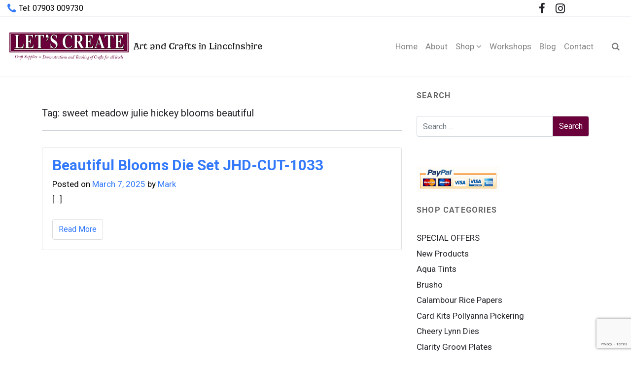

--- FILE ---
content_type: text/html; charset=utf-8
request_url: https://www.google.com/recaptcha/api2/anchor?ar=1&k=6LfXB5YqAAAAAJ0wBK75H9wMImuRE0UJYJ71w2Bg&co=aHR0cHM6Ly93d3cubGV0c2NyZWF0ZWFydGFuZGNyYWZ0cy5jby51azo0NDM.&hl=en&v=PoyoqOPhxBO7pBk68S4YbpHZ&size=invisible&anchor-ms=20000&execute-ms=30000&cb=ek3ky0at7oa7
body_size: 48523
content:
<!DOCTYPE HTML><html dir="ltr" lang="en"><head><meta http-equiv="Content-Type" content="text/html; charset=UTF-8">
<meta http-equiv="X-UA-Compatible" content="IE=edge">
<title>reCAPTCHA</title>
<style type="text/css">
/* cyrillic-ext */
@font-face {
  font-family: 'Roboto';
  font-style: normal;
  font-weight: 400;
  font-stretch: 100%;
  src: url(//fonts.gstatic.com/s/roboto/v48/KFO7CnqEu92Fr1ME7kSn66aGLdTylUAMa3GUBHMdazTgWw.woff2) format('woff2');
  unicode-range: U+0460-052F, U+1C80-1C8A, U+20B4, U+2DE0-2DFF, U+A640-A69F, U+FE2E-FE2F;
}
/* cyrillic */
@font-face {
  font-family: 'Roboto';
  font-style: normal;
  font-weight: 400;
  font-stretch: 100%;
  src: url(//fonts.gstatic.com/s/roboto/v48/KFO7CnqEu92Fr1ME7kSn66aGLdTylUAMa3iUBHMdazTgWw.woff2) format('woff2');
  unicode-range: U+0301, U+0400-045F, U+0490-0491, U+04B0-04B1, U+2116;
}
/* greek-ext */
@font-face {
  font-family: 'Roboto';
  font-style: normal;
  font-weight: 400;
  font-stretch: 100%;
  src: url(//fonts.gstatic.com/s/roboto/v48/KFO7CnqEu92Fr1ME7kSn66aGLdTylUAMa3CUBHMdazTgWw.woff2) format('woff2');
  unicode-range: U+1F00-1FFF;
}
/* greek */
@font-face {
  font-family: 'Roboto';
  font-style: normal;
  font-weight: 400;
  font-stretch: 100%;
  src: url(//fonts.gstatic.com/s/roboto/v48/KFO7CnqEu92Fr1ME7kSn66aGLdTylUAMa3-UBHMdazTgWw.woff2) format('woff2');
  unicode-range: U+0370-0377, U+037A-037F, U+0384-038A, U+038C, U+038E-03A1, U+03A3-03FF;
}
/* math */
@font-face {
  font-family: 'Roboto';
  font-style: normal;
  font-weight: 400;
  font-stretch: 100%;
  src: url(//fonts.gstatic.com/s/roboto/v48/KFO7CnqEu92Fr1ME7kSn66aGLdTylUAMawCUBHMdazTgWw.woff2) format('woff2');
  unicode-range: U+0302-0303, U+0305, U+0307-0308, U+0310, U+0312, U+0315, U+031A, U+0326-0327, U+032C, U+032F-0330, U+0332-0333, U+0338, U+033A, U+0346, U+034D, U+0391-03A1, U+03A3-03A9, U+03B1-03C9, U+03D1, U+03D5-03D6, U+03F0-03F1, U+03F4-03F5, U+2016-2017, U+2034-2038, U+203C, U+2040, U+2043, U+2047, U+2050, U+2057, U+205F, U+2070-2071, U+2074-208E, U+2090-209C, U+20D0-20DC, U+20E1, U+20E5-20EF, U+2100-2112, U+2114-2115, U+2117-2121, U+2123-214F, U+2190, U+2192, U+2194-21AE, U+21B0-21E5, U+21F1-21F2, U+21F4-2211, U+2213-2214, U+2216-22FF, U+2308-230B, U+2310, U+2319, U+231C-2321, U+2336-237A, U+237C, U+2395, U+239B-23B7, U+23D0, U+23DC-23E1, U+2474-2475, U+25AF, U+25B3, U+25B7, U+25BD, U+25C1, U+25CA, U+25CC, U+25FB, U+266D-266F, U+27C0-27FF, U+2900-2AFF, U+2B0E-2B11, U+2B30-2B4C, U+2BFE, U+3030, U+FF5B, U+FF5D, U+1D400-1D7FF, U+1EE00-1EEFF;
}
/* symbols */
@font-face {
  font-family: 'Roboto';
  font-style: normal;
  font-weight: 400;
  font-stretch: 100%;
  src: url(//fonts.gstatic.com/s/roboto/v48/KFO7CnqEu92Fr1ME7kSn66aGLdTylUAMaxKUBHMdazTgWw.woff2) format('woff2');
  unicode-range: U+0001-000C, U+000E-001F, U+007F-009F, U+20DD-20E0, U+20E2-20E4, U+2150-218F, U+2190, U+2192, U+2194-2199, U+21AF, U+21E6-21F0, U+21F3, U+2218-2219, U+2299, U+22C4-22C6, U+2300-243F, U+2440-244A, U+2460-24FF, U+25A0-27BF, U+2800-28FF, U+2921-2922, U+2981, U+29BF, U+29EB, U+2B00-2BFF, U+4DC0-4DFF, U+FFF9-FFFB, U+10140-1018E, U+10190-1019C, U+101A0, U+101D0-101FD, U+102E0-102FB, U+10E60-10E7E, U+1D2C0-1D2D3, U+1D2E0-1D37F, U+1F000-1F0FF, U+1F100-1F1AD, U+1F1E6-1F1FF, U+1F30D-1F30F, U+1F315, U+1F31C, U+1F31E, U+1F320-1F32C, U+1F336, U+1F378, U+1F37D, U+1F382, U+1F393-1F39F, U+1F3A7-1F3A8, U+1F3AC-1F3AF, U+1F3C2, U+1F3C4-1F3C6, U+1F3CA-1F3CE, U+1F3D4-1F3E0, U+1F3ED, U+1F3F1-1F3F3, U+1F3F5-1F3F7, U+1F408, U+1F415, U+1F41F, U+1F426, U+1F43F, U+1F441-1F442, U+1F444, U+1F446-1F449, U+1F44C-1F44E, U+1F453, U+1F46A, U+1F47D, U+1F4A3, U+1F4B0, U+1F4B3, U+1F4B9, U+1F4BB, U+1F4BF, U+1F4C8-1F4CB, U+1F4D6, U+1F4DA, U+1F4DF, U+1F4E3-1F4E6, U+1F4EA-1F4ED, U+1F4F7, U+1F4F9-1F4FB, U+1F4FD-1F4FE, U+1F503, U+1F507-1F50B, U+1F50D, U+1F512-1F513, U+1F53E-1F54A, U+1F54F-1F5FA, U+1F610, U+1F650-1F67F, U+1F687, U+1F68D, U+1F691, U+1F694, U+1F698, U+1F6AD, U+1F6B2, U+1F6B9-1F6BA, U+1F6BC, U+1F6C6-1F6CF, U+1F6D3-1F6D7, U+1F6E0-1F6EA, U+1F6F0-1F6F3, U+1F6F7-1F6FC, U+1F700-1F7FF, U+1F800-1F80B, U+1F810-1F847, U+1F850-1F859, U+1F860-1F887, U+1F890-1F8AD, U+1F8B0-1F8BB, U+1F8C0-1F8C1, U+1F900-1F90B, U+1F93B, U+1F946, U+1F984, U+1F996, U+1F9E9, U+1FA00-1FA6F, U+1FA70-1FA7C, U+1FA80-1FA89, U+1FA8F-1FAC6, U+1FACE-1FADC, U+1FADF-1FAE9, U+1FAF0-1FAF8, U+1FB00-1FBFF;
}
/* vietnamese */
@font-face {
  font-family: 'Roboto';
  font-style: normal;
  font-weight: 400;
  font-stretch: 100%;
  src: url(//fonts.gstatic.com/s/roboto/v48/KFO7CnqEu92Fr1ME7kSn66aGLdTylUAMa3OUBHMdazTgWw.woff2) format('woff2');
  unicode-range: U+0102-0103, U+0110-0111, U+0128-0129, U+0168-0169, U+01A0-01A1, U+01AF-01B0, U+0300-0301, U+0303-0304, U+0308-0309, U+0323, U+0329, U+1EA0-1EF9, U+20AB;
}
/* latin-ext */
@font-face {
  font-family: 'Roboto';
  font-style: normal;
  font-weight: 400;
  font-stretch: 100%;
  src: url(//fonts.gstatic.com/s/roboto/v48/KFO7CnqEu92Fr1ME7kSn66aGLdTylUAMa3KUBHMdazTgWw.woff2) format('woff2');
  unicode-range: U+0100-02BA, U+02BD-02C5, U+02C7-02CC, U+02CE-02D7, U+02DD-02FF, U+0304, U+0308, U+0329, U+1D00-1DBF, U+1E00-1E9F, U+1EF2-1EFF, U+2020, U+20A0-20AB, U+20AD-20C0, U+2113, U+2C60-2C7F, U+A720-A7FF;
}
/* latin */
@font-face {
  font-family: 'Roboto';
  font-style: normal;
  font-weight: 400;
  font-stretch: 100%;
  src: url(//fonts.gstatic.com/s/roboto/v48/KFO7CnqEu92Fr1ME7kSn66aGLdTylUAMa3yUBHMdazQ.woff2) format('woff2');
  unicode-range: U+0000-00FF, U+0131, U+0152-0153, U+02BB-02BC, U+02C6, U+02DA, U+02DC, U+0304, U+0308, U+0329, U+2000-206F, U+20AC, U+2122, U+2191, U+2193, U+2212, U+2215, U+FEFF, U+FFFD;
}
/* cyrillic-ext */
@font-face {
  font-family: 'Roboto';
  font-style: normal;
  font-weight: 500;
  font-stretch: 100%;
  src: url(//fonts.gstatic.com/s/roboto/v48/KFO7CnqEu92Fr1ME7kSn66aGLdTylUAMa3GUBHMdazTgWw.woff2) format('woff2');
  unicode-range: U+0460-052F, U+1C80-1C8A, U+20B4, U+2DE0-2DFF, U+A640-A69F, U+FE2E-FE2F;
}
/* cyrillic */
@font-face {
  font-family: 'Roboto';
  font-style: normal;
  font-weight: 500;
  font-stretch: 100%;
  src: url(//fonts.gstatic.com/s/roboto/v48/KFO7CnqEu92Fr1ME7kSn66aGLdTylUAMa3iUBHMdazTgWw.woff2) format('woff2');
  unicode-range: U+0301, U+0400-045F, U+0490-0491, U+04B0-04B1, U+2116;
}
/* greek-ext */
@font-face {
  font-family: 'Roboto';
  font-style: normal;
  font-weight: 500;
  font-stretch: 100%;
  src: url(//fonts.gstatic.com/s/roboto/v48/KFO7CnqEu92Fr1ME7kSn66aGLdTylUAMa3CUBHMdazTgWw.woff2) format('woff2');
  unicode-range: U+1F00-1FFF;
}
/* greek */
@font-face {
  font-family: 'Roboto';
  font-style: normal;
  font-weight: 500;
  font-stretch: 100%;
  src: url(//fonts.gstatic.com/s/roboto/v48/KFO7CnqEu92Fr1ME7kSn66aGLdTylUAMa3-UBHMdazTgWw.woff2) format('woff2');
  unicode-range: U+0370-0377, U+037A-037F, U+0384-038A, U+038C, U+038E-03A1, U+03A3-03FF;
}
/* math */
@font-face {
  font-family: 'Roboto';
  font-style: normal;
  font-weight: 500;
  font-stretch: 100%;
  src: url(//fonts.gstatic.com/s/roboto/v48/KFO7CnqEu92Fr1ME7kSn66aGLdTylUAMawCUBHMdazTgWw.woff2) format('woff2');
  unicode-range: U+0302-0303, U+0305, U+0307-0308, U+0310, U+0312, U+0315, U+031A, U+0326-0327, U+032C, U+032F-0330, U+0332-0333, U+0338, U+033A, U+0346, U+034D, U+0391-03A1, U+03A3-03A9, U+03B1-03C9, U+03D1, U+03D5-03D6, U+03F0-03F1, U+03F4-03F5, U+2016-2017, U+2034-2038, U+203C, U+2040, U+2043, U+2047, U+2050, U+2057, U+205F, U+2070-2071, U+2074-208E, U+2090-209C, U+20D0-20DC, U+20E1, U+20E5-20EF, U+2100-2112, U+2114-2115, U+2117-2121, U+2123-214F, U+2190, U+2192, U+2194-21AE, U+21B0-21E5, U+21F1-21F2, U+21F4-2211, U+2213-2214, U+2216-22FF, U+2308-230B, U+2310, U+2319, U+231C-2321, U+2336-237A, U+237C, U+2395, U+239B-23B7, U+23D0, U+23DC-23E1, U+2474-2475, U+25AF, U+25B3, U+25B7, U+25BD, U+25C1, U+25CA, U+25CC, U+25FB, U+266D-266F, U+27C0-27FF, U+2900-2AFF, U+2B0E-2B11, U+2B30-2B4C, U+2BFE, U+3030, U+FF5B, U+FF5D, U+1D400-1D7FF, U+1EE00-1EEFF;
}
/* symbols */
@font-face {
  font-family: 'Roboto';
  font-style: normal;
  font-weight: 500;
  font-stretch: 100%;
  src: url(//fonts.gstatic.com/s/roboto/v48/KFO7CnqEu92Fr1ME7kSn66aGLdTylUAMaxKUBHMdazTgWw.woff2) format('woff2');
  unicode-range: U+0001-000C, U+000E-001F, U+007F-009F, U+20DD-20E0, U+20E2-20E4, U+2150-218F, U+2190, U+2192, U+2194-2199, U+21AF, U+21E6-21F0, U+21F3, U+2218-2219, U+2299, U+22C4-22C6, U+2300-243F, U+2440-244A, U+2460-24FF, U+25A0-27BF, U+2800-28FF, U+2921-2922, U+2981, U+29BF, U+29EB, U+2B00-2BFF, U+4DC0-4DFF, U+FFF9-FFFB, U+10140-1018E, U+10190-1019C, U+101A0, U+101D0-101FD, U+102E0-102FB, U+10E60-10E7E, U+1D2C0-1D2D3, U+1D2E0-1D37F, U+1F000-1F0FF, U+1F100-1F1AD, U+1F1E6-1F1FF, U+1F30D-1F30F, U+1F315, U+1F31C, U+1F31E, U+1F320-1F32C, U+1F336, U+1F378, U+1F37D, U+1F382, U+1F393-1F39F, U+1F3A7-1F3A8, U+1F3AC-1F3AF, U+1F3C2, U+1F3C4-1F3C6, U+1F3CA-1F3CE, U+1F3D4-1F3E0, U+1F3ED, U+1F3F1-1F3F3, U+1F3F5-1F3F7, U+1F408, U+1F415, U+1F41F, U+1F426, U+1F43F, U+1F441-1F442, U+1F444, U+1F446-1F449, U+1F44C-1F44E, U+1F453, U+1F46A, U+1F47D, U+1F4A3, U+1F4B0, U+1F4B3, U+1F4B9, U+1F4BB, U+1F4BF, U+1F4C8-1F4CB, U+1F4D6, U+1F4DA, U+1F4DF, U+1F4E3-1F4E6, U+1F4EA-1F4ED, U+1F4F7, U+1F4F9-1F4FB, U+1F4FD-1F4FE, U+1F503, U+1F507-1F50B, U+1F50D, U+1F512-1F513, U+1F53E-1F54A, U+1F54F-1F5FA, U+1F610, U+1F650-1F67F, U+1F687, U+1F68D, U+1F691, U+1F694, U+1F698, U+1F6AD, U+1F6B2, U+1F6B9-1F6BA, U+1F6BC, U+1F6C6-1F6CF, U+1F6D3-1F6D7, U+1F6E0-1F6EA, U+1F6F0-1F6F3, U+1F6F7-1F6FC, U+1F700-1F7FF, U+1F800-1F80B, U+1F810-1F847, U+1F850-1F859, U+1F860-1F887, U+1F890-1F8AD, U+1F8B0-1F8BB, U+1F8C0-1F8C1, U+1F900-1F90B, U+1F93B, U+1F946, U+1F984, U+1F996, U+1F9E9, U+1FA00-1FA6F, U+1FA70-1FA7C, U+1FA80-1FA89, U+1FA8F-1FAC6, U+1FACE-1FADC, U+1FADF-1FAE9, U+1FAF0-1FAF8, U+1FB00-1FBFF;
}
/* vietnamese */
@font-face {
  font-family: 'Roboto';
  font-style: normal;
  font-weight: 500;
  font-stretch: 100%;
  src: url(//fonts.gstatic.com/s/roboto/v48/KFO7CnqEu92Fr1ME7kSn66aGLdTylUAMa3OUBHMdazTgWw.woff2) format('woff2');
  unicode-range: U+0102-0103, U+0110-0111, U+0128-0129, U+0168-0169, U+01A0-01A1, U+01AF-01B0, U+0300-0301, U+0303-0304, U+0308-0309, U+0323, U+0329, U+1EA0-1EF9, U+20AB;
}
/* latin-ext */
@font-face {
  font-family: 'Roboto';
  font-style: normal;
  font-weight: 500;
  font-stretch: 100%;
  src: url(//fonts.gstatic.com/s/roboto/v48/KFO7CnqEu92Fr1ME7kSn66aGLdTylUAMa3KUBHMdazTgWw.woff2) format('woff2');
  unicode-range: U+0100-02BA, U+02BD-02C5, U+02C7-02CC, U+02CE-02D7, U+02DD-02FF, U+0304, U+0308, U+0329, U+1D00-1DBF, U+1E00-1E9F, U+1EF2-1EFF, U+2020, U+20A0-20AB, U+20AD-20C0, U+2113, U+2C60-2C7F, U+A720-A7FF;
}
/* latin */
@font-face {
  font-family: 'Roboto';
  font-style: normal;
  font-weight: 500;
  font-stretch: 100%;
  src: url(//fonts.gstatic.com/s/roboto/v48/KFO7CnqEu92Fr1ME7kSn66aGLdTylUAMa3yUBHMdazQ.woff2) format('woff2');
  unicode-range: U+0000-00FF, U+0131, U+0152-0153, U+02BB-02BC, U+02C6, U+02DA, U+02DC, U+0304, U+0308, U+0329, U+2000-206F, U+20AC, U+2122, U+2191, U+2193, U+2212, U+2215, U+FEFF, U+FFFD;
}
/* cyrillic-ext */
@font-face {
  font-family: 'Roboto';
  font-style: normal;
  font-weight: 900;
  font-stretch: 100%;
  src: url(//fonts.gstatic.com/s/roboto/v48/KFO7CnqEu92Fr1ME7kSn66aGLdTylUAMa3GUBHMdazTgWw.woff2) format('woff2');
  unicode-range: U+0460-052F, U+1C80-1C8A, U+20B4, U+2DE0-2DFF, U+A640-A69F, U+FE2E-FE2F;
}
/* cyrillic */
@font-face {
  font-family: 'Roboto';
  font-style: normal;
  font-weight: 900;
  font-stretch: 100%;
  src: url(//fonts.gstatic.com/s/roboto/v48/KFO7CnqEu92Fr1ME7kSn66aGLdTylUAMa3iUBHMdazTgWw.woff2) format('woff2');
  unicode-range: U+0301, U+0400-045F, U+0490-0491, U+04B0-04B1, U+2116;
}
/* greek-ext */
@font-face {
  font-family: 'Roboto';
  font-style: normal;
  font-weight: 900;
  font-stretch: 100%;
  src: url(//fonts.gstatic.com/s/roboto/v48/KFO7CnqEu92Fr1ME7kSn66aGLdTylUAMa3CUBHMdazTgWw.woff2) format('woff2');
  unicode-range: U+1F00-1FFF;
}
/* greek */
@font-face {
  font-family: 'Roboto';
  font-style: normal;
  font-weight: 900;
  font-stretch: 100%;
  src: url(//fonts.gstatic.com/s/roboto/v48/KFO7CnqEu92Fr1ME7kSn66aGLdTylUAMa3-UBHMdazTgWw.woff2) format('woff2');
  unicode-range: U+0370-0377, U+037A-037F, U+0384-038A, U+038C, U+038E-03A1, U+03A3-03FF;
}
/* math */
@font-face {
  font-family: 'Roboto';
  font-style: normal;
  font-weight: 900;
  font-stretch: 100%;
  src: url(//fonts.gstatic.com/s/roboto/v48/KFO7CnqEu92Fr1ME7kSn66aGLdTylUAMawCUBHMdazTgWw.woff2) format('woff2');
  unicode-range: U+0302-0303, U+0305, U+0307-0308, U+0310, U+0312, U+0315, U+031A, U+0326-0327, U+032C, U+032F-0330, U+0332-0333, U+0338, U+033A, U+0346, U+034D, U+0391-03A1, U+03A3-03A9, U+03B1-03C9, U+03D1, U+03D5-03D6, U+03F0-03F1, U+03F4-03F5, U+2016-2017, U+2034-2038, U+203C, U+2040, U+2043, U+2047, U+2050, U+2057, U+205F, U+2070-2071, U+2074-208E, U+2090-209C, U+20D0-20DC, U+20E1, U+20E5-20EF, U+2100-2112, U+2114-2115, U+2117-2121, U+2123-214F, U+2190, U+2192, U+2194-21AE, U+21B0-21E5, U+21F1-21F2, U+21F4-2211, U+2213-2214, U+2216-22FF, U+2308-230B, U+2310, U+2319, U+231C-2321, U+2336-237A, U+237C, U+2395, U+239B-23B7, U+23D0, U+23DC-23E1, U+2474-2475, U+25AF, U+25B3, U+25B7, U+25BD, U+25C1, U+25CA, U+25CC, U+25FB, U+266D-266F, U+27C0-27FF, U+2900-2AFF, U+2B0E-2B11, U+2B30-2B4C, U+2BFE, U+3030, U+FF5B, U+FF5D, U+1D400-1D7FF, U+1EE00-1EEFF;
}
/* symbols */
@font-face {
  font-family: 'Roboto';
  font-style: normal;
  font-weight: 900;
  font-stretch: 100%;
  src: url(//fonts.gstatic.com/s/roboto/v48/KFO7CnqEu92Fr1ME7kSn66aGLdTylUAMaxKUBHMdazTgWw.woff2) format('woff2');
  unicode-range: U+0001-000C, U+000E-001F, U+007F-009F, U+20DD-20E0, U+20E2-20E4, U+2150-218F, U+2190, U+2192, U+2194-2199, U+21AF, U+21E6-21F0, U+21F3, U+2218-2219, U+2299, U+22C4-22C6, U+2300-243F, U+2440-244A, U+2460-24FF, U+25A0-27BF, U+2800-28FF, U+2921-2922, U+2981, U+29BF, U+29EB, U+2B00-2BFF, U+4DC0-4DFF, U+FFF9-FFFB, U+10140-1018E, U+10190-1019C, U+101A0, U+101D0-101FD, U+102E0-102FB, U+10E60-10E7E, U+1D2C0-1D2D3, U+1D2E0-1D37F, U+1F000-1F0FF, U+1F100-1F1AD, U+1F1E6-1F1FF, U+1F30D-1F30F, U+1F315, U+1F31C, U+1F31E, U+1F320-1F32C, U+1F336, U+1F378, U+1F37D, U+1F382, U+1F393-1F39F, U+1F3A7-1F3A8, U+1F3AC-1F3AF, U+1F3C2, U+1F3C4-1F3C6, U+1F3CA-1F3CE, U+1F3D4-1F3E0, U+1F3ED, U+1F3F1-1F3F3, U+1F3F5-1F3F7, U+1F408, U+1F415, U+1F41F, U+1F426, U+1F43F, U+1F441-1F442, U+1F444, U+1F446-1F449, U+1F44C-1F44E, U+1F453, U+1F46A, U+1F47D, U+1F4A3, U+1F4B0, U+1F4B3, U+1F4B9, U+1F4BB, U+1F4BF, U+1F4C8-1F4CB, U+1F4D6, U+1F4DA, U+1F4DF, U+1F4E3-1F4E6, U+1F4EA-1F4ED, U+1F4F7, U+1F4F9-1F4FB, U+1F4FD-1F4FE, U+1F503, U+1F507-1F50B, U+1F50D, U+1F512-1F513, U+1F53E-1F54A, U+1F54F-1F5FA, U+1F610, U+1F650-1F67F, U+1F687, U+1F68D, U+1F691, U+1F694, U+1F698, U+1F6AD, U+1F6B2, U+1F6B9-1F6BA, U+1F6BC, U+1F6C6-1F6CF, U+1F6D3-1F6D7, U+1F6E0-1F6EA, U+1F6F0-1F6F3, U+1F6F7-1F6FC, U+1F700-1F7FF, U+1F800-1F80B, U+1F810-1F847, U+1F850-1F859, U+1F860-1F887, U+1F890-1F8AD, U+1F8B0-1F8BB, U+1F8C0-1F8C1, U+1F900-1F90B, U+1F93B, U+1F946, U+1F984, U+1F996, U+1F9E9, U+1FA00-1FA6F, U+1FA70-1FA7C, U+1FA80-1FA89, U+1FA8F-1FAC6, U+1FACE-1FADC, U+1FADF-1FAE9, U+1FAF0-1FAF8, U+1FB00-1FBFF;
}
/* vietnamese */
@font-face {
  font-family: 'Roboto';
  font-style: normal;
  font-weight: 900;
  font-stretch: 100%;
  src: url(//fonts.gstatic.com/s/roboto/v48/KFO7CnqEu92Fr1ME7kSn66aGLdTylUAMa3OUBHMdazTgWw.woff2) format('woff2');
  unicode-range: U+0102-0103, U+0110-0111, U+0128-0129, U+0168-0169, U+01A0-01A1, U+01AF-01B0, U+0300-0301, U+0303-0304, U+0308-0309, U+0323, U+0329, U+1EA0-1EF9, U+20AB;
}
/* latin-ext */
@font-face {
  font-family: 'Roboto';
  font-style: normal;
  font-weight: 900;
  font-stretch: 100%;
  src: url(//fonts.gstatic.com/s/roboto/v48/KFO7CnqEu92Fr1ME7kSn66aGLdTylUAMa3KUBHMdazTgWw.woff2) format('woff2');
  unicode-range: U+0100-02BA, U+02BD-02C5, U+02C7-02CC, U+02CE-02D7, U+02DD-02FF, U+0304, U+0308, U+0329, U+1D00-1DBF, U+1E00-1E9F, U+1EF2-1EFF, U+2020, U+20A0-20AB, U+20AD-20C0, U+2113, U+2C60-2C7F, U+A720-A7FF;
}
/* latin */
@font-face {
  font-family: 'Roboto';
  font-style: normal;
  font-weight: 900;
  font-stretch: 100%;
  src: url(//fonts.gstatic.com/s/roboto/v48/KFO7CnqEu92Fr1ME7kSn66aGLdTylUAMa3yUBHMdazQ.woff2) format('woff2');
  unicode-range: U+0000-00FF, U+0131, U+0152-0153, U+02BB-02BC, U+02C6, U+02DA, U+02DC, U+0304, U+0308, U+0329, U+2000-206F, U+20AC, U+2122, U+2191, U+2193, U+2212, U+2215, U+FEFF, U+FFFD;
}

</style>
<link rel="stylesheet" type="text/css" href="https://www.gstatic.com/recaptcha/releases/PoyoqOPhxBO7pBk68S4YbpHZ/styles__ltr.css">
<script nonce="fOCQb0ESYFOVXrWY0i3u8Q" type="text/javascript">window['__recaptcha_api'] = 'https://www.google.com/recaptcha/api2/';</script>
<script type="text/javascript" src="https://www.gstatic.com/recaptcha/releases/PoyoqOPhxBO7pBk68S4YbpHZ/recaptcha__en.js" nonce="fOCQb0ESYFOVXrWY0i3u8Q">
      
    </script></head>
<body><div id="rc-anchor-alert" class="rc-anchor-alert"></div>
<input type="hidden" id="recaptcha-token" value="[base64]">
<script type="text/javascript" nonce="fOCQb0ESYFOVXrWY0i3u8Q">
      recaptcha.anchor.Main.init("[\x22ainput\x22,[\x22bgdata\x22,\x22\x22,\[base64]/[base64]/MjU1Ong/[base64]/[base64]/[base64]/[base64]/[base64]/[base64]/[base64]/[base64]/[base64]/[base64]/[base64]/[base64]/[base64]/[base64]/[base64]\\u003d\x22,\[base64]\\u003d\\u003d\x22,\x22w43Cky5PwoHDqSfCmMK4XMKQw5vCihtcw45sHMOYw4VCOVXCqWlXc8OGwq3DtsOMw5zCmQJqwqgDDzXDqQPCpHTDlsO3Yhs9w7HDqMOkw6/Dq8KhwovCgcOPOwzCrMKAw7XDqnYpwqvClXHDtsO8ZcKXwrfCpsK0dzzDsV3CqcKeDsKowqzCl15mw7LCgcO4w717DMKZAU/Cv8KAcVNPw6rCihZlbcOUwpF7YMKqw7ZnwocJw4YswqA5esKew4/CnMKfwpDDnMK7IHDDvnjDnUfCtQtBwonCgzcqXsKaw4VqX8KOAy8YAiBCM8OswpbDisKJw5DCq8KgcMOhC20MG8KYaFETwovDjsOuw5PCjsO3w5Ytw65PCMOPwqPDngrDmHkAw4B+w5lBwoXCk1sOBUp1wo5Uw67CtcKUTEg4eMOaw4MkFF5ZwrFxw6UkF1kcwr7Cul/DiXIOR8KxUQnCusOfHk5yFUfDt8OawqnCgxQEX8Okw6TCpzdAFVnDnhjDlX8twpF3IsKnw4fCm8KbISEWw4LCkibCkBNJwoE/w5LCl3YObiQcwqLCkMKFAMKcAh/[base64]/A3fDth/Cq8KJZhrDgMOFwrjCrSgjQMOuUsOHw7AjRsOEw6/CpCgLw57ClsOMFCPDvRrCk8KTw4XDoQDDlkUpV8KKOC3Dp2DCusO0w4sabcKhVwU2esKPw7PClxLDucKCCMOkw5PDrcKPwrk3Qj/[base64]/CmFgiw6PDtcO/woTCuMKCw4LDvsK0wqU7wqrDhgoiwp0iCRZqbcK/w4XDujLCmAjCiRA4w4XCpMOqInnCiCVjWHnCj3/CkmY4wqtWw53DjcKvw4vDm0LDmsKiw5nCnMOcw59gE8O6L8OWHidAJ2MMZcK7w4QkwqhKwrI6w5QZw5dLw5kHw5HCjcO5LyF0wq9aeVnDtsK8IcKgw5zCncKZD8ODOynDvg/CjsOrZVrCtcK0wpXCnMOBRMKGV8OZMsK8f0TDj8KgYTkOwodlHsOxw6wswqrDiMORcBhDwrwUaMKdSMKFCxDDhWbDiMK+JsOJAcKvasKBCHB6w5wewrNww4lzRMOjw4/Dql3DhsObw7fCgMK8w57Ci8Oewq/DqMOIw4fDsCVZZiRjW8KYwrwsNGjCiTbDij3CncKdFcKsw5kIS8KWOsK1ZcKmP0xAE8O6NE14bBLCsCTDuQ9zN8Ocw4nDnsO+w4Q7PVzCl1QRwq/DmRXDhHwIw7nDs8KKPhHDr2nCisOfBmPDrEHDqcOMHsOMa8K+w7/DjcKywrcxw5zCh8OdQhTCpxnCj23DinVtw7DDsnUmfVgiAcOqScKSw4fDmcKHOsO5w44uHMOCwonDqMKWw6XDt8KWwqLCgyHCqRXCrhZJBHDChR3CliDCm8O5I8KIX1dlAWHCmMOKHVvDtcOqw53CjcKmGhJow6TDk1HCtMO/w4NZw71pLcKRBMOnZcOwBXLCg1jCvMOpZh5hw61swoR1wp/Dvws4YVAME8Oqw6dcZTDDnsKVWsKiRcKnw5FBw57DnyPCgk/DlSTDhMKoAsKHHHxAGTRcRsKeCcO1EMO+OUpBw6jCsDXDjcKLW8OPwrXClMOywr5AV8O/woXDphfDt8KJwq/CtVZ9w4oBwq/[base64]/DrzLDj8OrU3oIwrrDozfDtyzCmsK9ZwobQMK1w6xnJT3DgsKOw73CocKsXcOAwrIeegsWXQzCjQbCpMOIOsK9SE7Ci0JZVsKHwrpUw4RWwozChcODwqrCq8KnBcO3QBnDlcOVwr/CnXVfw60odMKhw5BBfsOQFWjDmH/CkBEdLMKVeVjDpMKYwonCjR7Dlx/Cj8Kjb25BwrnCvizCqU/CggZaFMKVWMO+L2jDqcKmwofDgMKcUyfCs1JlK8OlG8OvwopUw4/CscO3GsKGw4DCuAbClwfCnk8OS8KhUXJyw5TClV5tQcOgw6bCplvDty48wptyw6cfClTCtGjDi1TDrCvDuVrDqRXCt8OtwrQ/w4Nyw7jCsE9qwqN5wrvClFnCh8OFw5DDvsONbcO8w7N7Ag9Qwo3CksOWwoAww7LCvMOVPQjDoCjDg1TChMOnS8OQw41nw5Rxwrxpwpg2wpgwwqPDucKES8OWwqvDgcKCccK8YsKfEcK1VsOyw7TCjlosw4wIwp4uwp/[base64]/[base64]/ewvDuRnCmsOkw5BHBhDDkGZpwqJSw4syP0PDqMOIw59gM33CkcKvUiPDrUIYw6PDmhvCpwrDjk8kwq3CpivCvwBxXzs3w6bCj3zCq8OIVVBuUsOqXkPCgcOpwrbDjRTDmMO1bnFWwrZRwp5UTi7ChS/Di8KUw4Mkw7fCgR7DnwYlwrPDti94PGsQwoQDwpTDj8Kvw4sQw5deS8KWcTs6AAp4Ri7Ct8KIwqUvw5EIwq/Do8K0LcKQdsONM2HCqDbDiMOiYBoaPmJUwqRwMEjDr8KmUcKbwobDvnjCs8KHwrzDjsKPwrDDkCHCgcO1YVPDh8KLwoXDrcKww7/DnsO1IBDCn3HDk8Ovw6bCr8OVBcK0w7LDrkg6cx8FB8ObLG9CSsKrEsORMR8rwpfCjcO6cMKheV56wrbCgkMqwoM7WcKQwrrCpS4KwqcFU8K3w6fCqcKYw4vCi8KSAsKAVBlLByrDtsOtw4QSwrpFdXciw4/DgXjCmMKQw5LCvcOIwr7Ci8Oiw40MU8KJX1zCrGjDi8KEwoB4CMO8BnbCnHTDt8KKw6TCicKmUWXDlMOSLw3DvWsVUMKTwqvDq8K+wokFJUQPcmzCpsKdw70VUsOgRXLDq8KlM0HCr8OzwqFfSMKDPcKVfMKdJsKwwqpYwr7CvQAdwoVhw57Dty1uwqLCm08bwq/DjHhHA8OMw7JYw7rDkFvCmHlMwpjCs8K/wq3Ck8Ksw4UHHVkoAR7ClgsKZ8KFZSHDo8OZfgFOScO9wr43Ny8eZ8OSw4HCrAPDhsOvFcOFasKFYsKewoNMOiwKDXkzSlA0wpfDk1lwPz9kwr93w7wCwp3DsDl1EzxweTjCu8KFw6ZwaxQmEcO3wrjDvBzDt8OtBHbDhSJWDmVwwqLCoypswqQiNkHDu8KkwobCii/DnQ/[base64]/Drm1IQBVwQCB2CsKowqBjw4xTDwZSw4rCvw8cw5bCi1k0wpU7JxXCk2IBw5TCqcKBw7JMMVzCsn7DscKpBcKuwojDrHwnGMKWwpLDs8OvDzciwrXCjMOdUsOXwqLDtDvDqHklTMOiwpnDn8OoOsK2wrlMwosaVyjCsMK6PUFHfx7DkEHDqsKYwo3CpMOPw4/[base64]/wqXDoMOaw5VPEjwqwp1UaW/CkizDrMO5w6zCjcKQD8O7egHDnmkDwpY6wq5wwr3CiSbDisOUYyzDhWXDpsO6wpPDpR/DtGnCg8OawowVPi3Cnk0yw61dw6J5w5pZdMOSCBtfw77CmsKWw47Csz/DkQnCv33Cg2vCugFdUsOIAFJ6KcKEwqbDrgwmw7HCijvDrMKFBsK/KmPDu8Kdw47CnQXDpTYuw4zClSkVFlIQwqlSDMKuOsOiwrPCgmbCs0HCncKoe8KdPi9WbDwGw6LDo8KVw4nDuWxCASjDuxgeIMOsWDN3dznDmWLDiH08wo4Rw5cfXMKVw6Vww5s6w65oKcOvDl9sNCzCs3DCky0/[base64]/DlsKfBhILLhrCncKCE8OOwpTDq8OXWMK1wpciYMO8wpMTwr/DsMKpVmFZw7ktw55Iwrgaw7nCpMKFUcK7wohzexfDplsEw5cefB0Fw68Qw7rDq8OEwpnDosKBw4Qjw5pBHnHDkMKXwpXDlGDCn8OxRsKQw7jDn8KHUMKXGMOIdy3Ds8KbUnPDg8KRDcKGY1/CkcKncsOaw7tGAsKiw7nCsGhmwrkjUAMdwoHDnmzDnMObwr/DrMKRCAt1wqXCi8Ocwo/CrybCoSNfw6hAQ8OiMcOhwq/ClsOZwpjDjFjDp8OFfcKHesKDw7vDozhcRWUsBcKDfsKaIMKwwojCjMOfw606w6ZIw4fDhglFwrfCgEXDh1nCsVnDqVoOw67CnsKPP8Kewp41aQQGwqLCicO8cFzCnXZ7w5Mcw7RcaMKkemoMdMKoEk/DgBxnwppUwo3DnsO4csKYIcOMwqR1w4XCj8K6Y8KzQcKuUcKHL0Q7w4PCvsKDLVnChkLDosKkdF8Gbg0bBiLDmMO9IsONw6BVFMKhw6VHG1nDoi3CsXbDn37CscKyTSvDp8OiMcK8w7hgY8KBLh/[base64]/Ct2LDv8OYwrDCs8KCV8KXw6PCrC/CoMO0w4hGwoM0OFPDmSkfw6B9wolvfVtewpTDjMKwLcOVCU/CnnBwwoPDtcOSwoHDkkcCwrTDn8KLY8ONeS59NzvDsWpRU8Oxwo/DrkgPN1siUAPCjHrDhxAXwpkhPkPCmhrDq2t9GMOpw73CuU3ChcOETVoYw6d7Xzpew4DDv8Ohw6A/wrMkw79nwobDkBNDbmbCn3gmYcKIRMOjwr/Do2LCkgfCpwIPU8K3wodzDmDCjMOgwqLDmjHCi8OowpLDp3pzDi3DqR3DhMKiwpB1w5LCn3puwq/Domonw4TDnmcxLMOGVsKrOMOHwq9Ww7fDtcOKMmLDkC7DojHCt2zCr0PDvEzDvwfClcO0FsORPsKgP8OdUnrCtyJcwqzClzczPGlCHQLDkT7CsQfCvsOJFltswr4uwplyw4DDrsO1Kk8Kw5zClsKhwqbDsMKJw67Di8K9XU/ClQ4QCcKnw4vDrF8SwpV8c03ChiFtw7TCv8KmfAvCi8O6esO6w5LDsEo0N8Oew6LCghBAasOxw4IEwpdGw6/[base64]/[base64]/DnC7CgcKOentXwqvCocKYw78yGlwcw4LDhkPCgsKWw48WTsKtHMKtwr7DoXLDl8OBwokDw40+BcOTw5kcVsK3w6LCv8Kkwq7DrmbDgcKAwqZZwqhEwq1EVsOlw6xYwp3CmkF4L2bDnMOfw4A4OAhHwoTDsxLCnsO/w6Qaw7/DtRnDsS1MQUPDsm3Dnk90b1zDrQTCqMKzwr7DnsKVw70CasOOecOHwpHDiwzDjg3CnS7DjgLCuFTCu8Oqw41awoxsw4p6Sw/Ct8OpwoTDlsKqw7/[base64]/DjsKJw7PCvMKtLE/CgAjDogDDrU4VJsO+N0p8wqTClsKcUMODOV1TT8O4w5sFw6DDoMOwb8OqVWPDgzXCg8KaMsKyIcKaw5o4w5LCvx8ZRsK/w4IUwo1swq9Tw758w7FVwp/DrsKsCVDDpQ52ECLDk3TCug1peX9fw5AIw4bDicKHwrQgWMOvLlF1Y8KVLMKKCcO9wr5/[base64]/BF1CwpjCsUzCoydfFcKkOTLDqcOMeWbCssKeH8O3w4FbLkLCoj4rc3zDoGlswpdSwrbDu3Ygw6E2BMKde348QsOJw6cpwpxrVB1gJ8Oyw50TbcKzWsKlYMOweA/[base64]/DhMOcCkBvwonChsK4e8K2wq4OVmB5w5Uswp3DmVcjwpHCogt6fyDDmzXCgQLChcK9W8OQw4JtKgTCkx3CryTDnVvCun5nwokRw759w5/Cl37DrTfCrsKlUHTCiivDrMK1L8OfFC58LkrDuVwLwo3Cg8Kaw6XCscOhwqfDswjCgmnDvGPDjiPDqcK4ZcKewpgKwpdhM09FwqDCoE1qw4oPOHNMw4t1BcKHHijCuksKwo0he8O7B8KhwroTw4/CpcO1ZMOWC8ObDkMUwqzDgMKTQgZfBsKgw7IvwovDpnPDslHDv8OBwoU2fEQGa0pqwpEDw7p7w41Fw4cPODpWYmzCoSkuwox8wod0w6XCnsOZw7LDpg/CpcK7DWLDhzjChsKiwoVhwrk/[base64]/Dr09jw7AgXsOfw53DhcOqdQk+w5XCpcOlb8KyaE4jwrtndMOdwrVpA8KsbcKcwpMLw7jCgHscZ8KbB8KlEmfClsOWfcO4w7nCrhI/DmtiLEsoDC8vw6TDiwtURMOqw43DvsOmw4PCscOWSMOEwqPCv8O3w5LDkVB9M8ObMB7Dl8Ozw5USw6zDlsOHEsKlfTDDsw7CnmpDw4XCp8OGw7BHH2w7MMOtN0nCkcOew7vDv1xPWMOMCgDDkWhjw4/[base64]/DkRkpCcKWSBlNK8KKCsO3wqPDt8KFVW93w6bDq8KzwrpZwq3DicO1SEDDkMKkbQvDrHkgw6MlZcKpZ2IGw6IHwp9aw63Dgy3CjVZ2wrnDp8Ovw6NAA8KbwpXDtsOAw6XDnH/CtHpRUy/[base64]/DqsOWwpJNw5bDjizCnClcaCRcwpoaw7bDtcOHwokowpLCjDjCtsOfDsOJw6/[base64]/CgXHDm8OIccO6UsOGNRDCjcK6RsOvHShaw7Blw4XCjwrDisOuw6FRwqIkdF9WwrzDi8OYw6HDqMO3wr/DjMKrwqg1w5ZhHMOTfsO1w4LDr8KJw5XDtcOXwqsBwq/CnnRQOjIOGsOUwqQ8w47Cty/DiwzCucKBwpvDkw/[base64]/Dq3/DqlLCkcKJBcKuZzYIw4zDlMK/wonCqSNDw6PCrMOsw5lqHsKrHcOdGsOzaRJOZcONw6jCj3UGPcOHc3ppRwbDkTXDhsKDFihIw7/DolJCwpBeJTPCpCpFwq3Dgz3DrF42NB18w7rCvRokT8O1wqMBwofDpjg1wrnCuxRsQMKTW8KfNcObJsO4Z2/[base64]/[base64]/[base64]/[base64]/[base64]/CjcOyw7oHwrvDv8Kcw6guw5U0w4jCkSfCtMKscEDDhHnCmGgMw6HDjcKBw6lNA8K/[base64]/Cv8O3NsOYVMKtGExswo1mwqQOw4nDqw9mNjt8wrA2IsKNFj0CwovCszgyGhzCmsOVQMOrwr16w7DCtMOLdMOSw43DssOIfQ/DmsKuc8Oqw7vDkl9Nwp08w4vDrsK2Rk8JwovDuCQrw5XCg2DDmng5ZF3CjMK1w4DCmhlTw5zDmMK0JmVcw6LCuwYIw6/Cmnc9wqLCqcKCTMOCw4JEw6RwAsOYPgrDl8KDQsOzVD/DvmdOMm1uH33DmUk/DHfDr8KeV1M7w4MYwpIjOnxoNMOQwrLCmG3CnsOCTR7DpcKKF20awrdOwrB2fsOybMOZwp0YwovCq8OBw6cZwqpowqgwFQ7Dhl7CgcKTA2F5wq/Crh/CjsKzwrQNCsOPw7LDqloBX8ODAVDCqcOEDMKBw5EMw4JawpBfw7gCGMO/Tz4XwrU2w5DCtMOaekYWw4LDukIFH8KHw7fCo8Oxw4lPaEPChsKkUcODARPDtjfDmWHCm8KHHizCm13CqhbDg8Odw5fCnUlIUWgeLjdaa8Okf8Ovw4TDs37DnhFRwpnCqm9dYUfDngrCjsO6wqjCnksVfMOnwrgiw4t2woLDmcKGw7QTfMOoIwklwppuw4/Cl8KlfzU3KDxAw6hYwrgDwqvChXLCjcKTwoEyAcKRwonCmFbCsj7DnMKxbVLDniRjDhLDncKbTS99fAXDucOuDCxjbcOHw74UAcO6w5DDkx3DjXIjwqZkZxp7w5gaBGXDkWXCkhTDjMOzw5zCknQ/CnLCj0Row6rCl8KaPnhEGBPDsQkKKcKUwrbDlBnCml7CnMKgw63DuWzCvHvCtsOQwrbDocKYQ8OdwqVWITYGZ2vDlUbCqnYAw6/DqMOUBiA0F8KFwrvChkXDryhgwrbCuHVDK8OABRPDmnDCicKyCcKCPRbDg8O8RMKfFMKPw6XDhxYcPBvDmEM0wpZ/[base64]/w5DDpMKQwqFedW9QwprDjzDCvyVYw4XDlTPDjjZvw4HDgwTCrUAMw4PDvgDDk8OqccOKWMK/wprDmhfCpsKNEMOUTC8ewp/[base64]/[base64]/ClsKjGRYiworCtFzDjMOaw6vDg8K1wpUyw7TDj8OISAHDn3XDsWIYwooJwp/ChmhRw4PCmTLChx5Bw5TDoCgCbcO+w57CiDzCgj9MwpoQw5jCssOKwoJHEV5xIcKvG8K4KcOWwp11w6LCl8OswoEaFgoGH8KMWSU0I2IQwrrDkDrCliJWKTAZw4/CjRp/w7PCjVV2w7/DuR3DrMOQEsOhNEEOwqHCjcKmwrjDo8Onw6fDkMO/wprDkMKkwqfDhlHDqnYOw5Vfwq3DjkbDpMKpA1YJQC8lw5wtYHBFwqN3J8KvGkdNcw7DnsKAwqTDkMKNwrhOw4JgwoV3XGXDkV7CnsKKUiBPw5ROG8OsLcKMwooXc8KkwqwMwo57RWkBw7Y+w68BJcOoCX3DrhHDiA8cwr/[base64]/DlMKHw6XDujfChcKdw5nDgcOGTmRpXsK5BwjCscOhw7wHKcKqw5FPwpMxw4vCtsOlM1bCrsKSVCJOXMODw5QuQFRrClXCklzDk0cBwoZowppmJQATJ8O2wophMi3Cij/DuGoKw79pXDXCj8ObI0DCucKefFzCt8OwwoNsLkdQdj8EDQPDnMOHw5HCo2DCnMOpVMONwohgwoQ0ccOhwoFSwrzCs8KqPsKtw7pjwrd8YcKIGMOEw74zIcK0KcOmw5N/w60vTzdEBVEESMOTwr7DuyjDtk8AI03DgcKtwqzDj8OFwrbDlcKhFQMCwpIdF8OyUmfDmsKfw5lVw5zCucOnLcOjwqTCgkM1wrHCgcOuw6FbBhNOworDu8Ohegd/SnnDk8OUwonDtBdiOMKqwpbDv8KiwpTCk8KcCl/[base64]/eyHDjTRtw6sWwoDCpi1zD8OoMjEWwrc7c8K6wrPDhGHCumLDtn3Cj8OuwqTDncK/YsOmcU0ow4FUKFRvEcO1WmPDvcK1AMKpw50sHibDjh02QVvCgcKHw6QibMK9Vi5xw4kPwpkqwoBJw7jCqi/CkMKGHDk4QcOffMO4WcKbO0hTwqrDokEWw4gPRhHCtMOKwro8U1Rww549wpDCjcK0AsK3DDJoXH3Cm8KdcsO6a8OwUXkZHUTDgMKTdMOFw4LDuC7DkkB/eFXDsCExUnMowpDDjAfDjjnDh1vCisO+wrvDksOxPsOQAcO8woZGal1iYsK6w7zCocKETsOeC3BcL8Odw5cew6jDoEwRwoLDucOMwpAyw7FQwoDCqGzDrE/DuU7Cg8KHT8KUekRIwqnDv13DsxsAEFnCngzCmMO7wrzDj8O6R3pOwqnDq8KSR2/CusO8w59Vw7xQVcK5NMOOD8Kswo4ABcO8wq9twpvDrhhjAB9CN8ONw71ePsO0TRUYFXt4SsKRTcOuw7AXw7wgwpUPeMO9FsOTEsOEbmvCtQVGw456w7XCs8K1SQkWQMKtwrIQAQvDrnzCijjDriJiLzTCliccRMKfM8KGa27CssOgwqXCnUHCrsOMw7l/RTJNwrFZw6bCh0JLw6bDhn4qYyDDsMKNcTFewoMGwpwgw4XDnD9hwozCjcK/NRJGBTB3wqYZwrnCo1MATcOSDysDw5nDoMKVZ8OIZ3fCr8OFW8K3wpXDmcKZCStPJXAEw5XDvBUxwq/DscO+wo7DgsO4JQ7Drm5sWngxw53DtcKWKG5Qwr/CpMKSTWcaecKpPTx8w5U3wrZhGcOMw4Jtwp7ClEXCnMObAsKWUWIjWEUBIMKzw5IAT8Orwr4nwps2aWsvwoTDoE1YwpDCrWTDjcKbAcKtwox2RcKwEMO0fsORwrTDnTFLw43Cp8K1w7Avw5/[base64]/CucKww6k6w4xBwpMNdMOKUMKBw6bCqsO/wqA+C8KBw55VwqXCqsOFE8OMwpNiwpsRcnNAGBVUwobCjcKaDcKpw4QmwqPDnsKmOMOvw47DlxXChzbCvTk+wooQDsOCwoHDmcKvw6/[base64]/DkQfDpErDlsKmw7TDj8Kjc31jAsOdw6Bjd3RRwq3DkhY+QsKVw4fChsKMFRXDqzFDHRLCgRzDmsKHwpLClirCicKgw6XCmDDCiTLDgGoBZcOWOk09N0PDqT14R3IkwpfDoMO0Alk2aB/CgsOEwpgPKz8ZRS3Cl8KCwprDlsK4wofDsyLDlsKSw6XDkVYlwp3DvcOpw4bDtcKoSSDDjcKSwqsyw7oxwoXCg8Obw5h0w7RQIQZEH8OHMQfDlwnCqMOuUsOgOsKXw5XCgMOTMsOzw7RhA8KwN0/CrgcXw4c5fMOEUsKtU2cnw7oGGsKPFnTDqMKuWg/Dm8O7HMOPbEzCjEFcMQvCuxDChFRINMOuVWtZw6LDik/Cn8K+wqAOw5pIwo/DrMO4w61wSmbDhMOjwqvDsW3DpsOpX8Kew67Dsx/[base64]/[base64]/FWN3A3XCgzzCumhnwr56wqXCjksiwofCnhbDuGHCuMK3YwHDo1DDjQ80KhvCt8K3d0xTw4/Dp1TDhTXDtFJrw6nDncOawqjCgR94w6hwYMOIL8Kww5TChsOzV8O4ScOIwq7DqcK+KMO/GMOKHcOMwqDCh8KWw5sTwozDuQQYw6F4wqU/w6QrwpbDpRfDuxTDg8OgwqjCgk8swq7DusOcPm59wqXCpWfClQfDu3zCtkRPwpAUw5s4w7UzPCd3PEZGfcKtJsKCw5oqwofDsA91OCV6woXCicOwK8OBW04Dwr7DhcKTw4TDnsOewoQqw6TDiMOsIsKhw6HCpsO6NwQkw4fCgm/CmSLDvEzCihXCqF/CkGoJcW8Bw4ppwoHDtQhGwrfCvcOrwrzCs8KnwolZw6x5OMOBw4x1EXIXwqFyGsOlwopiw7U6WWYUw5daSwfCncK4Mj5tw77Djg7DkMK0wrfCisKJw6nDm8KmF8KnYcK3wrh4Cl19cyrCjcKME8ONa8O2cMK1wpfDpkfCpi3Dtw1+YFUqPsKLUi/DqSLDu1PDv8OxNMOfCMORwq8SS3zDlcOWw6HDn8KmK8K0wpRUw6XCmWzCiwF6HHVkwqrDjsOGw7LDgMKvwqshw5VMP8KIMHXClcKYw4MEwoLCv2jCv1gcw5DDtkcYSMOhw6HDslhrwpdMDsKPw5EKOxN4JRIbPMOnPnM7G8KqwrBaEyh7wpsJwrfDvsKuMcO/w6jDkgrDgMOGOcKLwpQ4X8Kmw4FDwpovesOYZsObSWbCpnPDpETCksKPOcOrwqVZSsKnw6kQS8OEJ8OPWDfDkMOGGTnCgDbDtsKuTTTDhz9BwoM/wqHCt8O6OgTDucKiw4VDw7jChi3DhzbCmMO6AAwkY8KmbMK1wojDocKoWMOmVjBtKgQewq7CiUbCgsO6w7PCm8OsVcKvFVfDiAFlwrLDpsOjwrHDgMK9OxjCt3EMwr3CocKxw6ZwWx/CkCsqw6JzwqDDsjw7A8ObQTDDlcK8wq5GWARYasKKwrQrw5PCksObwqNnwrrDhjc+w6F6KcOXVcOzwo5Xw7fDnMKbwp/ClWlGAiDDqExDK8OMw7PDq0gjKsOCScK+wqfCjUdkNRnDqsK2BmDCrxsna8Oow4zDgsKCQ0/DuG/CscKMKsK3LV3Dv8OZE8OewprDmjBSwrbCr8OmZcKWfcOrwrDCuSZ/eQTDjy3CtRcxw4tWw5XCpsKMJsKSe8KwwqpmA3BXwoHCpMO5w7jCk8ODwo0rLTxoPsOWNcOOwrNCfSNOwrRnw5HDt8Oow7dtwrTDhghQwpLCjGM/[base64]/DiSzDm8OGJEnDgsKcwoNlw406fSdwYDbDrsOXJMOca0l5E8Oxw4diwo/CvA7Dpl95wrrDpsOXDsOlOlTDqCVcw6VdwoLDgsKgdGLCgn5lJMOwwrbDksO5ZcO+w7XChG7DrDZOYsOXdCEqAMKLe8Olwrg9w70Vw4LCtMKXw7TCtWYSw73DgVklScK7wr0GFMO/[base64]/P33ChcKMwrlWw74rGsOVwrjCsWJWLsKSwq5ea3nCqCtLw4DDvzvDlcKEAMOUVMKEGsOIw5E9woXCoMOoDcO4wrTCn8ORfHoxwr4Gwq3DlMORVsOUwoRmwprChsKzwro+flDCr8KLeMKrP8OYUU5Fw5B0c3MbwrTDssOhwrZHf8KnHcOkD8KqwqHDsW/[base64]/Ck8OAfGBYWy/Dsk8QG8OJLnzCgSQ5wrbDlMOVVcKLw7rDrGvDpMKKwqlJwqduS8KXw6PDmMOFw69Lw4/[base64]/YAVEdMKtwpxDE0ZPdGvCgcK5w73CpcKnw6JncVJ9wr7CqAnDhT7Dm8Oaw78iCsOwRyoHw7xdesKnwrA7XMOCw7w/wr/DgQ/ChsO+McOjVsKFMsKof8KRbcOvwqo9B1fCkHLDjAJRwpBBwpxkEEgMT8KOFcOtSsOFLcK4NcOOwpfCuQzCscO/[base64]/[base64]/[base64]/Cp200wqHDssObLcOQwqFdMcKjwqvDk8O9w7vChx7CmcK/[base64]/DnRHCvcOWJHNDw5fCnMOqw6Iiw6dxCnJ9aRpwDcKew6FEw5QNw7TDuhxcw64bwql0woUSw5LCssKUJcO6MXFtF8KvwrdxPsO9w6vDncKJw513AsO7w513BU1eUcOAamrCqcKrw7Axw5tGwoHDrMOaAsKmQGLDpcO/wpQFMsKmd35dBMKxeAhKGmJeesK3bVPDmjLCqgR5KUfCr0AcwplVwqwdw7nCn8KwwrHCisKEe8KYGzLDhmvCo0AzY8KnD8K8EhZNw6fDnwAFZcOWw70+wpcvwoFYwrhIw7nDmMOaS8KuUsKiNW0EwqJfw605w5zDoS0lFVvDkVxBFlFDw6NKMBI0w4wgHCbDoMK/TgIUTxFtw57CkUFTbMKvwrYOw7DClsKvTgxTwpLDjx9rwqYIXF/Dh258acKcw51lw4jDr8OuVMOwSnzDlk5lwrvCnMKhcUN3w4DCl2Qrw6rCiVXDocK0w50RK8Kew71dGsOdcSfDpSxfwoJ/w7UOwo/CtTrDjcKrJVXDmizDjA7DgTLChUFbwqQKXljDvGnCp1MtDcKNw6fDhcKCDQDDvXN/w6HDnMK9wqxSbCzDt8KuGMKvE8OowrFHQRPCq8KPYQPCoMKJD0gFbsOSw4TCojfDiMKSwpfCtHnClwAcwobChcKNUMKiwqHDucKow4nDpnbDkVdYN8OQETrCiGzDuzAMKMOJMG8iw7VRNhF+DcOgwqHCvcKXbsKyw5fDnVo/[base64]/[base64]/[base64]/MMK7w47Dp8KAwonCv8O4w5F4w6ocaFJeLg7Cj3phwpo2QMO2wr3CtxvDj8K2dTPCqsKNwpDCucKLeMORw4TDi8ONwqLCoWjCp30pwqfCvsOWwrshw48Pw7rCkcKCw55hSMKQMsO3QcKlw4rDp14HRUcZw5/CrCkowpbCmcOww71Ia8OTw4RIw5TCjMKMwr1Kwog6EB4AM8Kvw5ccwoAhZg3DoMOdKQEmw5A2EQzCv8Oaw49XXcKRwr3DmEVlwpBww4vCi0/Dqkc4wp/Dtz8eEWQxAmt3RMKDwrdTwrMVR8O5wqgUw5xOJy/DgcKDw55vwoFxCcOvwp7DmCQcw6TDoDnDnn5hMmhow4VKHMO+X8Kew7Few6oKAsOiw6vCsHDDnSrCj8Ozwp3CpMO/fFnDqBLDt38vwq1CwptLayJ4wrXDn8KSe3p6dMK6w4hPESA+wqAIQjHCnwEKUsOzwpNywp5LKsOxbsOtURkAw6vCrABbKQU4GMOew4MebcK/w7LCuFMBwozCgsO9w7lQw5F9wr/Cm8KmwofCvsO4GCjDkcOKwo1Zw7lbw7VkwpUzPMKnQcOCwpEcw6UAZTPChE3Dr8KSQMKiMDMkwpxLaMKNaVnClxMNRMO8IMKqUMK8V8O2w5jDlsKfw6nCjcKXPcOSbsORw6zCqUJjwpvDnCvCtMK6Y1LDhnYeMsOYdMOXwpXCuwUmZ8KJO8Ozw4d/QsOuCzshZn/CkgIWw4XDgcKow4Q/wqETGAdRCiXDhUbDsMOrwrh7YncAwrDDnyPCslVEaBhbacOawrtxJ0lZF8OGw6nDosOZeMKnw7F8I0QbUsO8w7owOsKkw7zDk8OeJMOwMjJQwonDi3nDpsOtPwDCgsKZUWMBw6jDjmPDiVTDtXE5w4Zjwrgow4RJwp/CpinCkizDjQ5wwr8cw6QWw6nDrsK4wq/CkMK6KArDk8OaW2sjw75Yw4V+wrJNw4oBPC4Gw7zDssOiw4vCq8KzwqF8XBl6wq9NXVzDo8O+woXCgMOfwoBDw4pLGkpBUCJ0a0EIw4NOwpHCpMKPwonCvSrDpcK3w6TDg01iw4h0w6R+w4vCiBTDqsKiw5/ClsK/w4rCrgUnbcKkRcKVw4dfSMKWwqfCkcOnO8O+RsK/wrzCgmUJw6lNw5jCncK7dcONKEDDnMKGwrtKwq7DgsK6w5nCp3A4wqzCicO1w7J2w7XCqw9Ww5N7L8O9w73CksOFNwPDmMK0wqt9S8OdUMORwrzCmEfDqihtwo/DvV5Yw7BlGcKowp8GGcKeZcOED29Dw4pQZcOmfsKNDcKmU8KYdsKNSxdNwo1fwqnChMOGwrLCs8OFC8OdE8KhTsKWwpnDmAIrCsOaMsKZHsKjwoIEw6/CtlLCrRZxwrxafnfDu3heBFXCrMKdw7kIwo4WLsOHccOtw6PClcKJDm7DgcOzesOddQU+CMOkRyEhGcOPw44hw57DmVDDt0bDpgxLaAcrMcKPwonCsMK5Y0XDo8O2McOENcOGwqPDm0k2bjVGw4/DhMOfwr9Bw6nDkBPCjgnDm0cDwq/CqXrDnhrCmGRew4sJekZfwq7DtwTCosOqw4fCmS7DksOTVMOtBcKaw7wDfj88w6tswroQYD7DnmnCrH/DnjvCsAXCrMKXJ8Odw7IOwrjDuHjDp8KEw6pLwpXDqMO+DlxwVcOlB8KBwpszwrUSw5gwDkvDlULDs8O0Xg7Cj8OhfGNkw5BBT8KPw5cHw5FVemUww6jDmhTDmRPCo8OaWMO9WWHDgBF6B8KGw6bCiMKwwpzDmS81AT7CtkbCqsOKw6nClivDvDXCoMKoZgbDvTLDgF/DlA3CkE7DuMKewrMYd8KdcHLCqS98AzrCp8KRw68GwpADcsO4wrdUwrfCkcO9w4ICwpjDjMObw4XClmDDmz5xw73DoijCoxo9SlQwQXEewptxcsOlwqNdwr5xwrjDjTPDtX1kADNEw5HCocKIJzsAw5nDoMOpw73DuMOCOSHDqMKbbkLDvRbDgHDDqsK8wq/CsDJWwr8EVzV4P8KDZUXDokICQ2LCn8KawoXDr8OhZjDDqMKEw5MVCcOGw53Dq8OqwrrCocOzccKhwqduw4hOwrDCvsK0w6PDoMKPwr7CisKswr/CsxhmMUzDksKLbMKpeWwywqAhwozDhcKIw5bDgQ/CncKewpvDigtVCBMiMk7CkR3DnMKcw6Fnwo05L8ONwo/[base64]/[base64]/[base64]/DlEouwqPCvMOCPCcvS8KxC2cVEMOQZHTDucKIw5rDsEBNNA8Lw73Cg8OHw4F1wrPDnHHCmSZnwq7CpwlKwq4DYz4NQEbCksKXw7/DsMKzwrgfQCzCoz16w4pKKMKpMMKew4nCkFc7NhLDiD3DuHVKw6Edw5nCqxZ8ajh6ccKrwolJwpVzw7EQwqHDjGPCuhPCmcOJwqfCqTd8W8Kbw43CjAwBfMK+wp/DscKkw6rDsE/[base64]/[base64]/woUMPFnDoMOFUm/DkkF/fMKoA3jDvVzCtXTDthJ2IcKCL8O1w6bDucKjw5vDv8KvRcOYw5nCoUHDt0XDqzE/wp42w4p/[base64]/DpsOXOgZocQPCllXDqVQ3w59ed8OaV8Kaw4jDisKODU7DksO/wqHDvsOtw7FUw7d6VsK1wp/Dh8KGw4rDlBfCv8KDJl9zFCzCgcOTwpoNWiE4woTCp3UydsOzw4hUfMO3WkXCrGzCujnDg2cuJQjCsMOAw69EE8OWMg7DvMKZKUINwqPCo8Klw7fCnD/DtHBOw6Mvc8KhHMOnUjUywoTCtg/DpMO0N1rDhEZhwpLDnMKFwqAIGMOiVwnCtcOrGnbCqGI3fMOed8OAworDo8K8PcKzOMKXUF9Kw63DicKPwrfDl8KTOhDDoMOiw7F5J8KNwqfDhcKsw4FlLQHCkcKZNgEXbyfDpMKQw57DmcK6bVgMUcOYA8O2wpwdwqBFcGXDpsKzwoUNwrbCt0/DsG3Dn8KkYMKJRTARAcOuwoBUwpTDtGnDisKvUMOfQzHDosKPf8K2w7orUhY2BEVOYMOmfVjCuMOOQ8OPw4zDjMK6P8OAw7A+wpbCvMKHwpESw6cGP8OTBHd1w6NkY8OtwrlNwooAw6jDisKDwo3Coi/[base64]/CvTXCiAxlwqkaJ8KTfcOtw6JGa3BCfMOUwpsjB8K8V0DDoz/Dl0YuUDpjf8KUw7gjYcKNwpgUw6hFwqvDs3N4wo5OBRLDj8Oza8OXAhzCowJKHXjDiG3ChMOCXsOWKCE7S3TDosK/wozDqynCkjYow7vCjC/ClMKLw5nDtMOFEMOfw4jDs8O4YQ0uY8KSw53DpUVEw7XDoGHDgMK/NgDDsFNPdWYKw5nCk3vDk8K8wrjDuj5ww4sFw7N3w7kWURzCky/[base64]/CmR1ewo/[base64]/w6tfem0Uw7TDjMKyw5rCoSHCpcOjXmEZwpbDm0cNRMKuwq/[base64]/DlF/Cu3IuwpEjdlRbMBLChQoCEMKowq1Zw7bDpsOEwrnCigsddsOWbsOZdUBKFcOnw4gcwqzCiRJDw6wKwoxewoDCnh1PP0wi\x22],null,[\x22conf\x22,null,\x226LfXB5YqAAAAAJ0wBK75H9wMImuRE0UJYJ71w2Bg\x22,0,null,null,null,1,[21,125,63,73,95,87,41,43,42,83,102,105,109,121],[1017145,130],0,null,null,null,null,0,null,0,null,700,1,null,0,\[base64]/76lBhnEnQkZnOKMAhmv8xEZ\x22,0,0,null,null,1,null,0,0,null,null,null,0],\x22https://www.letscreateartandcrafts.co.uk:443\x22,null,[3,1,1],null,null,null,1,3600,[\x22https://www.google.com/intl/en/policies/privacy/\x22,\x22https://www.google.com/intl/en/policies/terms/\x22],\x22gBPmVcft79qIYeCXkdYlzzQ/pjLo6iCPSVt2VuZIdwI\\u003d\x22,1,0,null,1,1768977310317,0,0,[225,80],null,[23],\x22RC-G3xL6PcA1eUfNg\x22,null,null,null,null,null,\x220dAFcWeA4vazzuYk0dRTU9BzXPIVtq3svNmdb_XYgQkqvnm5gRYB4F834WDBpuTEhJLmDnbSzLqHRvG80zREn7oyz1bo9qhXV6gg\x22,1769060110367]");
    </script></body></html>